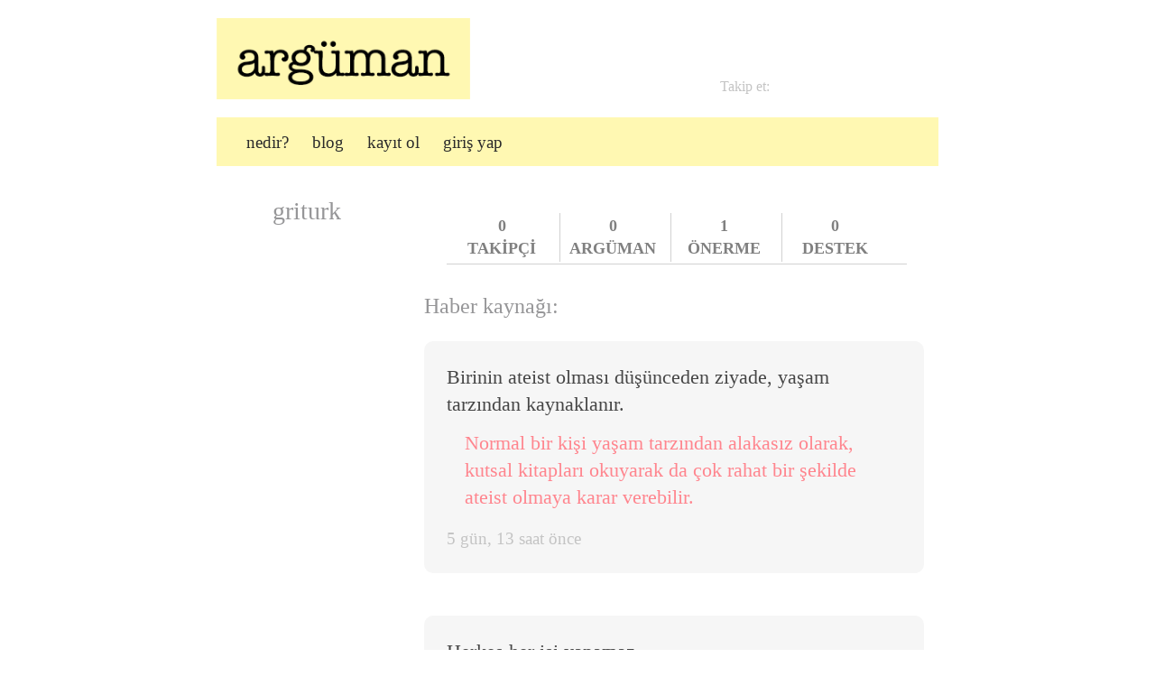

--- FILE ---
content_type: text/html; charset=utf-8
request_url: https://arguman.org/users/griturk
body_size: 3969
content:
<!DOCTYPE html>
<html>
<head>
  <title>Argüman Analizi Platformu</title>
  <meta charset="utf-8">
  <link rel="stylesheet" href="/static/css/h5bp.css">
  <link rel="stylesheet" href="/static/css/normalize.css">
  <link rel="stylesheet" href="/static/css/main.css?v=2.7">
  <link rel="icon" type="image/png" href="/static/img/favicon.png">
  <link rel="image_src" type="image/jpeg" href="/static/img/logo-large.png">
</head>
<body>
  <header class="container">
    <div id="logo">
      <a href="/"><img src="/static/img/logo.png" alt=""></a>
    </div>
    <nav>
      <ul id="site-navigation">
        <li>
          <a href="/about">nedir?</a>
        </li>
        <li>
          <a href="/blog/">blog</a>
        </li>
        <li>
          <a href="/register/">kayıt ol</a>
        </li>
        <li>
          <a href="/login/">giriş yap</a>
        </li>
        <li class="inline-search pull-right">
          
        </li>
        <li class="social-links">Takip et: 
        </li>
      </ul>
    </nav>
  </header>
  <div class="container user-profile">
    <aside>
      <h3>griturk</h3>
<a class="gravatar profile-image" href="/users/griturk"><img class="gravatar" src="" width="120" height="120" alt=""></a>
    </aside>
    <div class="user-detail">
      <div class="stats-bar">
        <span>0<br>
        TAKİPÇİ</span> <span>0<br>
        ARGÜMAN</span> <span>1<br>
        ÖNERME</span> <span>0<br>
        DESTEK</span>
      </div>
      <h3>Haber kaynağı:</h3>
      <div class="newsfeed-container">
        <div class="news-item premise_entry">
          <div class="news-item-content--no-arrow">
            <a href="/birinin-ateist-olmasi-dusunceden-ziyade-yasam-tarzindan-kaynaklanir" class="contention-link">Birinin ateist olması düşünceden ziyade, yaşam tarzından kaynaklanır.</a>
            <p><a href="/birinin-ateist-olmasi-dusunceden-ziyade-yasam-tarzindan-kaynaklanir" class="premise-link but">Normal bir kişi yaşam tarzından alakasız olarak, kutsal kitapları okuyarak da çok rahat bir şekilde ateist olmaya karar verebilir.</a></p>
<time datetime="06 Mayıs 2015 22:46:29">5 gün, 13 saat önce</time>
          </div>
        </div>
        <div class="news-item premise_entry">
          <div class="news-item-content--no-arrow">
            <a href="/herkes-her-isi-yapamaz" class="contention-link">Herkes her işi yapamaz.</a>
            <p><a href="/herkes-her-isi-yapamaz" class="premise-link however">Bir çok kişi isterse her işi yapabilir, ancak sadece belirli kişiler memurluk yapabilir.</a></p>
<time datetime="06 Mayıs 2015 22:41:41">5 gün, 13 saat önce</time>
          </div>
        </div>
        <div class="news-item premise_entry">
          <div class="news-item-content--no-arrow">
            <a href="/turkiye-icin-nukleer-santral-gereklidir" class="contention-link">Türkiye için nükleer santral gereklidir.</a>
            <p><a href="/turkiye-icin-nukleer-santral-gereklidir" class="premise-link but">4G'yi pas geçip 5G'ye zıplamak aklımıza geliyor da, o kadar alternatif enerji kaynağı ortaya çıkmışken nükleer santrali pas geçip onlara geçmek aklımıza gelmiyor. İlla yapılacak o santraller.</a></p>
<time datetime="25 Nisan 2015 22:18:59">2 hafta, 2 gün önce</time>
          </div>
        </div>
        <div class="news-item premise_entry">
          <div class="news-item-content--no-arrow">
            <a href="/bir-iliskide-sevismek-istemeyen-varsa-esi-onu-aldatir" class="contention-link">Bir ilişkide sevişmek istemeyen varsa eşi onu aldatır</a>
            <p><a href="/bir-iliskide-sevismek-istemeyen-varsa-esi-onu-aldatir" class="premise-link but">o gün gelene kadar başkalarıyla sevişirler</a></p>
<time datetime="25 Nisan 2015 06:55:41">2 hafta, 3 gün önce</time>
          </div>
        </div>
        <div class="news-item following_entry">
          <div class="news-item-content--no-arrow">
            <a href="/users/buket" class="contention-link">buket</a> kişisini takip ediyor. <time datetime="24 Nisan 2015 14:07:37">2 hafta, 3 gün önce</time>
          </div>
        </div>
        <div class="news-item premise_entry">
          <div class="news-item-content--no-arrow">
            <a href="/tc-yasalarina-gore-erkeklerin-askere-gitmek-zorunda-olmalari-cinsiyete-dayali-ayrimciliktir" class="contention-link">TC yasalarına göre erkeklerin askere gitmek zorunda olmaları cinsiyete dayalı ayrımcılıktır.</a>
            <p><a href="/tc-yasalarina-gore-erkeklerin-askere-gitmek-zorunda-olmalari-cinsiyete-dayali-ayrimciliktir" class="premise-link but">Anayasada askerliğin erkeklere zorunlu kılınmış olması, erkekler için cinsiyete dayalı ayrımcılık değil, kadınlar için cinsiyete dayalı pozitif ayrımcılıktır.</a></p>
<time datetime="17 Nisan 2015 12:28:17">3 hafta, 4 gün önce</time>
          </div>
        </div>
        <div class="news-item premise_entry">
          <div class="news-item-content--no-arrow">
            <a href="/ozgur-yazilim-bir-gerekliliktir" class="contention-link">Özgür yazılım bir gerekliliktir</a>
            <p><a href="/ozgur-yazilim-bir-gerekliliktir" class="premise-link however">"Olmayabilir de." ifadesi ortaya bir argüman koymaz.</a></p>
<time datetime="17 Nisan 2015 12:17:21">3 hafta, 4 gün önce</time>
          </div>
        </div>
        <div class="news-item premise_entry">
          <div class="news-item-content--no-arrow">
            <a href="/internet-d" class="contention-link">Internet dünyasında imecekaynaklı paylaşımlarda bulunmak, insanı kendi emeğine yabancılaştırır.</a>
            <p><a href="/internet-d" class="premise-link but">kimisi de kendisini bu ortamlarda ifade ettiğinde, geliştirmiş ve dünyaya bir değer katmış olur.</a></p>
<time datetime="10 Nisan 2015 18:13:03">1 ay önce</time>
          </div>
        </div>
        <div class="news-item premise_entry">
          <div class="news-item-content--no-arrow">
            <a href="/suc-isleyen-cocugun-ailesi-de-cezalandirilmalidir" class="contention-link">Suç işleyen çocuğun ailesi de cezalandırılmalıdır.</a>
            <p><a href="/suc-isleyen-cocugun-ailesi-de-cezalandirilmalidir" class="premise-link but">her birey kendinden mesuldur.</a></p>
<time datetime="04 Nisan 2015 10:35:15">1 ay, 1 hafta önce</time>
          </div>
        </div>
        <div class="news-item contention_entry">
          <div class="news-item-content--no-arrow">
            bir argüman oluşturdu: <a href="/suc-isleyen-cocugun-ailesi-de-cezalandirilmalidir" class="contention-link">Suç işleyen çocuğun ailesi de cezalandırılmalıdır.</a> <time datetime="04 Nisan 2015 10:34:28">1 ay, 1 hafta önce</time>
          </div>
        </div>
        <div class="news-item premise_entry">
          <div class="news-item-content--no-arrow">
            <a href="/bisiklet-bir-ulasim-aracidir" class="contention-link">Bisiklet bir ulaşım aracıdır</a>
            <p><a href="/bisiklet-bir-ulasim-aracidir" class="premise-link but">"ulaşım" ve "araç" kelimeleri "baba" için ayrı ayrı incelendiğinde A noktasından B noktasına götürülen bebek baba tarafından "ulaştırılmış", ulaştırılan "bebek" olduğundan ulaştıran şahıs yani "baba" bu işe "aracı" olmuştur. Bu duruma göre "baba bir ulaşım aracıdır" önermesi kesinlikle doğrudur.</a></p>
<time datetime="03 Nisan 2015 22:26:26">1 ay, 1 hafta önce</time>
          </div>
        </div>
        <div class="news-item premise_entry">
          <div class="news-item-content--no-arrow">
            <a href="/devrim-sehitleri-olumludur" class="contention-link">Devrim şehitleri ölümlüdür.</a>
            <p><a href="/devrim-sehitleri-olumludur" class="premise-link but">Resmin tamamını görenler de ölür.</a></p>
<time datetime="01 Nisan 2015 17:43:22">1 ay, 1 hafta önce</time>
          </div>
        </div>
        <div class="news-item premise_entry">
          <div class="news-item-content--no-arrow">
            <a href="/kisi-tum-maskelerinden-kurtulmadan-ozgur-olamaz" class="contention-link">Kişi tüm maskelerinden kurtulmadan özgür olamaz.</a>
            <p><a href="/kisi-tum-maskelerinden-kurtulmadan-ozgur-olamaz" class="premise-link but">maske, altındaki kişiliğin kimliğini gizleyerek onu özgürleştirebilir.</a></p>
<time datetime="01 Nisan 2015 17:18:46">1 ay, 1 hafta önce</time>
          </div>
        </div>
        <div class="news-item contention_entry">
          <div class="news-item-content--no-arrow">
            bir argüman oluşturdu: <a href="/devlet-insanlarin-en-kucuk-gelirinden-bile-harac-kesip-vergi-karsiliginda-hicbir-sey-yapmayan-tamamen-kendi-cikarini-dusunen-ve-halki-kole-gibi-goren-belli-bir-zumrenin-guc-kullanma-tekelidir" class="contention-link">Devlet insanların en küçük gelirinden bile haraç kesip (vergi) karşılığında hiçbir şey yapmayan; tamamen kendi çıkarını düşünen ve halkı köle gibi gören belli bir zümrenin güç kullanma tekelidir.</a> <time datetime="30 Mart 2015 08:01:37">1 ay, 1 hafta önce</time>
          </div>
        </div>
        <div class="news-item premise_entry">
          <div class="news-item-content--no-arrow">
            <a href="/spor-sagliga-zararlidir" class="contention-link">Spor sağlığa zararlıdır.</a>
            <p><a href="/spor-sagliga-zararlidir" class="premise-link because">Çünkü küçük yaşta bilinçsiz antrenörlerin aşırı yüklenme yaptığı çocuklar yaşları ilerledikçe bu yüklenmelerin ortaya çıkardığı rahatsızlıklarla boğuşuyorlar.</a></p>
<time datetime="26 Mart 2015 23:39:43">1 ay, 2 hafta önce</time>
          </div>
        </div>
        <div class="news-item contention_entry">
          <div class="news-item-content--no-arrow">
            bir argüman oluşturdu: <a href="/spor-sagliga-zararlidir" class="contention-link">Spor sağlığa zararlıdır.</a> <time datetime="26 Mart 2015 23:37:54">1 ay, 2 hafta önce</time>
          </div>
        </div>
        <div class="news-item following_entry">
          <div class="news-item-content--no-arrow">
            <a href="/users/fatiherikli" class="contention-link">fatiherikli</a> kişisini takip ediyor. <time datetime="26 Mart 2015 23:30:28">1 ay, 2 hafta önce</time>
          </div>
        </div>
        <div class="news-item premise_entry">
          <div class="news-item-content--no-arrow">
            <a href="/escinsellerin-dokunulmaz-olmasi" class="contention-link">Eşcinsellerin Dokunulmaz Olması</a>
            <p><a href="/escinsellerin-dokunulmaz-olmasi" class="premise-link because">Özellikle son dönemde Amerika'da yapılan eşcinsellik propagandaları yüzünden özellikle 'entelektüel' çevre de eşcinselliği eleştirmeyi bırakın, eşcinselleri bile eleştirilmesine izin vermeyen bir yapı oluştu.</a></p>
<time datetime="12 Mart 2015 08:42:48">2 ay önce</time>
          </div>
        </div>
        <div class="news-item contention_entry">
          <div class="news-item-content--no-arrow">
            bir argüman oluşturdu: <a href="/escinsellerin-dokunulmaz-olmasi" class="contention-link">Eşcinsellerin Dokunulmaz Olması</a> <time datetime="12 Mart 2015 08:41:39">2 ay önce</time>
          </div>
        </div>
        <div class="news-item premise_entry">
          <div class="news-item-content--no-arrow">
            <a href="/turkiyede-juri-sistemine-gecilmelidir" class="contention-link">Türkiyede jüri sistemine geçilmelidir</a>
            <p><a href="/turkiyede-juri-sistemine-gecilmelidir" class="premise-link but">bugün halkın devlet yöneticilerini seçmesinin yan etkilerini hepimiz görürken bir de hukuğun içine etmemeliyiz. Eğer Jüri sistemi gelirse ne 'Kabataş Saldırıları' çıkabilir kimse bilemez.</a></p>
<time datetime="12 Mart 2015 08:38:48">2 ay önce</time>
          </div>
        </div>
        <div class="load-more">
          Daha fazla yükle
        </div>
      </div>
    </div>
  </div>
  <footer>
    <div class="container">
      <p>Arguman.org henüz geliştirilme aşamasındadır. Ancak bu platformu kullanamayacağınız anlamına gelmiyor.</p>
      <p><a href="/tos">Kullanım Koşulları</a> | <a href="https://github.com/fatiherikli/arguman.org/issues">Öneri ve şikayet</a> |</p>
    </div>
  </footer>
  <script type="text/javascript" src="/static/js/lib/jquery-1.10.2.min.js"></script> 
  <script type="text/javascript" src="/static/js/lib/class.js"></script> 
  <script type="text/javascript" src="/static/js/lib/underscore-template.js"></script> 
   
  <script type="text/javascript" src="/static/js/main.js?v=0.2"></script> 
  <script type="text/javascript">


    new hipo.InfinityScroll({
        "pagination_selector": ".load-more",
        "next_link_selector": ".next",
        "content_selector": ".argument-list, .newsfeed-container",
        "max_page": 5,
        "on_page_load": function () {
            $("footer").css({
                "position": "fixed",
                "bottom": 0,
                "width": "100%"
            });
            $("body").css({
                "margin-bottom": "220px"
            });
        }
    });
    $(window).scroll(function () {
        if ($(this).scrollTop() < 100) {
            $("footer").css({
                "position": "static"
            });
            $("body").css({
                "margin-bottom": 0
            });
        }
    });
  </script> 
  <script type="text/javascript">


        $(function () {
            $("nav.actions a").each(function () {
                $(this).click(function () {
                    $.ajax({
                        url: $(this).attr("href"),
                        type: $(this).data("method"),
                        beforeSend: function(xhr, settings) {
                            xhr.setRequestHeader("X-CSRFToken", "VHu555cfvtJQqGWpHliET8apDAitjNaq");
                        }
                    }).complete(function () {
                        window.location.reload()
                    }.bind(this));
                    return false;
                });
            });
        });
  </script>
<script defer src="https://static.cloudflareinsights.com/beacon.min.js/vcd15cbe7772f49c399c6a5babf22c1241717689176015" integrity="sha512-ZpsOmlRQV6y907TI0dKBHq9Md29nnaEIPlkf84rnaERnq6zvWvPUqr2ft8M1aS28oN72PdrCzSjY4U6VaAw1EQ==" data-cf-beacon='{"version":"2024.11.0","token":"4d77338315934ec5817fc584e565370d","r":1,"server_timing":{"name":{"cfCacheStatus":true,"cfEdge":true,"cfExtPri":true,"cfL4":true,"cfOrigin":true,"cfSpeedBrain":true},"location_startswith":null}}' crossorigin="anonymous"></script>
</body>
</html>


--- FILE ---
content_type: text/css; charset=
request_url: https://arguman.org/static/css/main.css?v=2.7
body_size: 5507
content:
@font-face {
    font-family: 'AmericanTypewriter';
    src: url('/static/fonts/AmericanTypewriter.ttf');
}

@font-face {
    font-family: 'AmericanTypewriterBold';
    src: url('/static/fonts/AmericanTypewriterBold.ttf');
}

body {
    font-family: AmericanTypewriter, Georgia, serif;
}

form input[type='submit'],
form select {
    font-family: AmericanTypewriter, Georgia, serif;
}

body {
    /*-webkit-font-smoothing: antialiased;*/
}

.no-user-select {
  -webkit-touch-callout: none;
  -webkit-user-select: none;
  -khtml-user-select: none;
  -moz-user-select: none;
  -ms-user-select: none;
  user-select: none;
}

.container {
    width: 800px;
    margin: 20px auto;
}

.home {
    margin-top: 0;
}

.landing {
    margin: 0 0 30px;
    background-color: #f1f1f1;
    padding: 30px 10px 30px 30px;
    font-size: 28px;
}

.landing a {
    color: #525252;
    border-bottom: 5px solid #7b7b7b;
    padding-bottom: 4px;
    text-decoration: none;
}

.container h3 {
    font-size: 34px;
    font-weight: normal;
    color: #969698;
    overflow: hidden;
    margin: 0;
    padding: 10px 0;
}

.container h3 span {
    color: #969698;
    font-weight: normal;
    padding-right: 8px;
    margin-left: 10px;
    float: left;
    display: block;
}

.argument-list {
    margin: 20px 0;
    padding: 0;
}

.argument-list li {
    list-style: none;
    margin: 0 0 0 10px;
    padding: 0 0 0 10px;
    overflow: hidden;
}

.argument-list li a {
    font-weight: normal;
    text-decoration: none;
    color: #3f3f3f;
    line-height: 43px;
    display: inline-block;
    font-size: 45px;
    padding-bottom: 4px;
    border-bottom: 3px solid #e3e3e5;
}

.argument-list li .main-contention:before {
    content: "";
    position: absolute;
    width: 20px;
    height: 20px;
    font-size: 23px;
    margin-left: -31px;
    background: #e3e3e5;
    line-height: 1em;
    border-radius: 50%;
    margin-top: 40px;
}

.argument-list .user a,
.argument-list .user {
    margin-top: -1px;
    font-size: 25px;
    color: #bababa;
    border-bottom: none;
}

.argument-list .user time {
    font-weight: normal;
    color: #8f8f8f;
}

.argument-list .stats {
    line-height: 23px;
    width: 100px;
    float: left;
    margin-top: 29px;
    font-size: 20px;
}

    .stats .because { color: #69e88b; }
    .stats .but { color: #e89ea6; }
    .stats .however { color: #e8b058; }

.argument-list .stats span {
    display: block;
}

.argument-list .info {
    float: left;
    width: 600px;
    border-left: 2px solid #e3e3e5;
    padding: 20px 20px 30px 20px;
}

header {
    overflow: hidden;
}

.contention-nav {
    float: left;
}

.contention-nav ul {
    padding: 0;
    margin: 12px 0 0;
    float: left;
}

.contention-nav ul li {
    margin: 0;
    padding: 0 15px;
}

.contention-nav #main-navigation li a {
    color: #4e4e4e;
    font-family: Helvetica Neue, Helvetica, Arial, sans-serif;
    text-decoration: none;
    font-size: 18px;
}

.contention-nav ul li a:hover {
    color: #ff815c;
}

header #contention-logo {
    float: left;
}

header #contention-logo a {
    text-decoration: none;
}

form h2 {
    font-size: 30px;
    margin: 0;
    padding: 7px 0 5px;
    color: #6a6a6a;
}

form {
    padding: 8px 10px;
    margin: 0;
    font-size: 27px;
    color: gray;
}

form label {
    width: 100%;
    display: inline-block;
    font-size: 28px;
}

form a {
    color: #ff4b29;
}

form p {
    margin: 0;
    padding: 8px 0 15px;
}

form .submit {
    margin-left: -5px;
    margin-top: 10px;
    background: white;
    border: none;
    color: #ff4b29;
}

form .helptext {
    color: #bcbcbc;
    display: block;
    /*margin-left: 185px;*/
}

form .helptext a {
    color: gray;
}

form label {
    display: block;
}

.helptext ul {
    /*color: gray;*/
    margin: 0 20px;
    padding: 10px;
}

form textarea {
    width: 500px;
    height: 80px;
}

#id_title,#id_owner{
    width: 100%
}


.premise .actions form {
    margin: 0 0 0 15px;
    padding: 0 0;
    float: left;
}

.premise .actions input {
    border: none;
    background-color: transparent;
    /*font-family: sans-serif;*/
    font-size: 17px;
    font-weight: normal;
    color: #fff;
}

.story .because {
    background: #bcf4b3;
}

.story .but {
    background: #f4c0aa;
}

.story .however {
   background: #fff1a4;
}

.contention {
    /*background: #d3d3d3;*/
    font-size: 50px;
    width: 100%;
}

.contention-actions {
    background: white;
    visibility: visible;
    text-align: center;
    padding-bottom: 5px;
}

.contention-actions form {
    margin: 0;
    padding: 0;
}

.story li a.button {
    border-radius: 5px;
    background: #f4f4f4;
}

.story li.new-premise {
    /*width: 1000px;*/
    /*text-align: center;*/
}

li.base-premises {
    padding: 50px 40px;
}

.sticky-header {
    position: fixed;
    width: 100%;
    margin: 0;
    background: #f4f4f4;
    z-index: 9999;
    top: 0;
    /*border-bottom: 1px solid #c5c5c5;*/
}

.sticky-header #contention-logo img {
    height: 80px;
    /*border-right: 1px solid #c5c5c5;*/
}

.sticky-header {
    /*font-family: Helvetica Neue, Helvetica, Arial, sans-serif;*/
}
.sticky-header nav {
    margin-top: -3px;
}

.sticky-header nav li {
    margin-top: 5px;
    font-size: 20px;
    display: block;
    color: #a0a0a0;
}

.sticky-header nav li a {
    color: #464646;
}


/* Interactive App */

#app {
    margin-bottom: 40px;
    position: absolute;
}

#app canvas {
    position: absolute;
    background: transparent;
    margin-bottom: 150px;
}

#app.tree-view .main-contention {
    /*position: absolute;*/
    /*margin-left: 400px;*/
    margin-top: 60px;
    width: 800px;
    font-size: 60px;
    text-align: center;
    margin-bottom: -70px;
    /*width: 100%;*/
}

#app .premise.focused {
    /*border: 3px solid #f4f4f4;*/
    /*border-radius: 8px;*/
    /*transform: scale(1.2);*/
    border-radius: 5px;
    z-index: 99999;
    box-shadow: 0 0 4px #5b5b5b;

}

/* todo: make an ab test for that */
#app .premise, #app .premise input, #keyboard-manager-info {
    font-family: Helvetica, Arial, sans-serif;
    font-weight: normal;
    -webkit-font-smoothing: antialiased;
    -moz-osx-font-smoothing: grayscale;
    /*text-shadow: 0 0 1px rgba(45, 45, 45, 0.10);*/
}

#app .premise .premise-content {
    margin: auto;
    padding: 10px 15px;
    font-size: 17px;
    border-radius: 5px;
    z-index: 1;
    color: #353535;
}

    .premise-content p {
        margin: 0;
        padding: 0;
        cursor: pointer;
    }

    .premise-content ul {
        text-align: left;
    }

    .premise-content.but {
        background: #ffd8d5;
        /*border: 3px solid gray;*/
    }

    .premise-content.because {
        background: #c8ffb3;
        /*border: 3px solid gray;*/
    }

    .premise-content.however {
        background: #fff1a4;
        /*border: 3px solid gray;*/
    }

    .premise .premise-type {
        margin-top: -34px;
        float: left;
        text-align: right;
        width: 115px;
        font-size: 24px;
    }

    .premise-type.but {
        color: #d07d7d;
    }

    .premise-type.because {
        color: #85ad63;
    }

    .premise-type.however {
        color: #ffbe86;
    }

    .premise-sources {
        margin: -3px 0 0;
        background: #e9e9e9;
        z-index: 1;
        /*position: absolute;*/
        border-radius: 0 0 5px 5px;
        border-top: 1px solid #bcbcbc;
    }

    .premise-sources strong {
        text-align: left;
        display: block;
        padding: 4px 10px;
        color: gray;
        /*font-size: 20px;*/
    }

    .premise-sources p {
        margin: 0;
        padding: 0 10px 10px;
        text-overflow: ellipsis;
        text-align: left;
        color: #a9a9a9;
    }

    .premise-sources a {
        color: #b5b5b5;
        display: block;
        overflow: hidden;
        white-space: nowrap;
        text-overflow: ellipsis;
    }

    .tree-view .premise-sources a { width: 240px; }
    .list-view .premise-sources a { width: 440px; }


.tree-view .main-premise-content {
    padding-top: 60px;
    padding-bottom: 20px;
    max-width: 800px;
    line-height: 1em;
    margin: auto;
    word-wrap: break-word;
}

#app .main-premise-content p {
    margin: 0;
    padding: 0;
}

.user-profile {
    overflow: hidden;
}


.user-profile aside {
    width: 200px;
    float: left;
    text-align: center;
}

.user-profile aside img {
    border-radius: 50%;
}

.user-profile nav {
    margin-top: 15px;
}

.user-profile nav a {
    text-decoration: none;
    display: inline-block;
    padding: 4px 10px;
    background-color: #f4ebb0;
    border-radius: 5px;
    color: #181818;
    font-size: 20px;
}

.user-profile nav a:hover {
    background-color: #464242;
    color: white;
}

.user-profile .user-detail {
    width: 560px;
    float: left;
    margin-left: 30px;
}

.user-detail .user-stats {
    padding: 20px 30px;
}

.container h2 {
    font-size: 30px;
    padding: 10px 0;
    margin: 0;
}

.user-profile h3 {
    font-size: 28px;
}

.user-profile .user-contentions ul {
    margin: 0 0 20px 20px;
    padding: 0;
}

.user-profile .user-contentions li {
    list-style: none;
    border-bottom: 1px solid #c1c1c1;
}

.user-profile .user-contentions li a {
    color: #525252;
    font-size: 30px;
    text-decoration: none;
}

.following  {
    margin: 0 0 0 20px;
    padding: 0 0 20px 0;
    overflow: hidden;
}

.following li {
    list-style: none;
    float: left;
    margin-right: 2px;
    margin-bottom: 2px;
}


.main-contention-actions .new-main-premise {
    font-size: 20px;
    text-decoration: underline;
    color: #505050;
    z-index: 9;
    position: absolute;
    margin-left: 28px;
    margin-top: -10px;
}

.premise-actions {
    margin: -3px 0 0;
    background: #d6d6d6;
    z-index: 1;
    border-radius: 0 0 5px 5px;
    border-top: 1px solid #bcbcbc;
    font-size: 17px;
    padding-top: 2px;
    padding-bottom: 5px;
}

.premise-actions a {
    color: #474747;
    margin-left: 3px;
    text-decoration: none;
    display: inline-block;
    height: 18px;
    margin-right: 5px;
}

.premise-actions form {
    display: inline-block;
    padding: 0;
    margin: 0;
}

.premise-actions .support {
    border-left: 1px solid #c7c7c7;
    padding-left: 5px;
    margin-left: 2px;
}

.premise-actions input {
    background: transparent;
    border: none;
    font-size: 17px;
    color: #474747;
    height: 24px;
}

.contention-admin-menu {
    float: left;
}

.contention-admin-menu form {
    margin: -6px 0 0;
    padding: 0;
    display: inline-block;
}

.contention-admin-menu input {
    margin: 0;
    padding: 0;
    background: transparent;
    border: none;
    text-decoration: underline;
    font-size: 20px;
    color: #474747;
}

#id_premise_type {
    margin: -10px 0 15px 20px;
    padding: 0;
}

p [for='id_premise_type_0'] {

}

ul [for='id_premise_type_0'] { color: #ff7895; }
ul [for='id_premise_type_1'] { color: #72ffa0; }
ul [for='id_premise_type_2'] { color: #ffcc64; }

#id_premise_type li label input {
    margin-right: 10px;
}

#id_premise_type li {
    list-style: none;
}

footer {
    font-size: 22px;
    margin: 50px auto auto;
    background: #ebebeb;
    color: #3d3d3d;
}

footer .container {
    margin: auto;
    padding: 20px;
}

footer p {
    margin: 0;
    padding: 5px 20px;
}

footer a {
    color: #ff167b;
}

.about {
    font-size: 20px;
    color: gray;
}

.about h2 {
    color: #2b2b2b;
}

.form-info {
    background: #f5f5f5;
    font-size: 23px;
    padding: 20px;
}

#id_parent, #id_fallacy_type {
    width: 600px;
    -webkit-appearance: menulist-button;
    font-family: AmericanTypewriter, Georgia, serif;
}

#id_fallacy_type {
    margin-top: 10px;
    margin-bottom: 10px;
}

.tabs {
    font-size: 22px;
    overflow: hidden;
    margin: 7px;
    padding: 0;
}

.tabs li {
    margin: 0 10px 4px 14px;
    text-align: center;
    padding: 0;
    float: left;
    list-style: none;
}

.tabs li.active {
    border-bottom: 4px solid gray;
}

.tabs li a {
    color: gray;
    text-decoration: none;
}

form .contention-link {
    color: #a5a5a5;
    font-weight: normal;
}

form .parent-premise {
    color: #a5a5a5;
    padding: 5px;
}

form .fallacy-premise {
    color: #bcbcbc;
    padding: 0;
}

form .parent-premise strong {
    font-weight: normal;
    color: gray;
    display: block;
}

#id_text {
    height: 200px;
}

.tree-view .report {
    position: absolute;
    margin: 7px 0 0 130px;
    z-index: 999;
}

.list-view .report {
    margin-left: 480px;
    margin-top: 10px;
}

.report a {
    color: #aeaeae;
    font-size: 17px;
    width: 120px;
    line-height: 17px;
    display: inline-block;
    white-space: normal;
}

.reported_as_fallacy {
    border-top: 1px solid #bcbcbc;
    background: #ffd8d5;
    padding: 10px 20px;
    border-radius: 0 0 5px 5px;
    text-align: left;
    color: #e09396;
}

.reported_as_fallacy .fallacy {
    font-size: 17px;
    color: #676568;
}

.supporters {
    border-top: 1px solid #bcbcbc;
    background: #d7ffcf;
    padding: 10px 20px;
    border-radius: 0 0 5px 5px;
    text-align: left;
    color: #73b752;
}

.supporters .supporter-list a {
    display: inline;
    color: #5e5d5b;
    text-decoration: none;
}


.search-form {
    padding: 30px;
    color: #4f4f4f;
}

.search-form input {
    width: 200px;
    font-size: 29px;
}

.profile-update-button {
    font-size: 20px;
    color: #232323;
    text-decoration: none;
}



/* Tree View */

.tree-view .tree ul.premise-list, .tree li.premise-item {
    margin: 0;
    padding: 0;
}

.tree-view .tree ul.premise-list {
    margin: 0;
	padding-top: 60px; position: relative;
	transition: all 0.5s;
	-webkit-transition: all 0.5s;
	-moz-transition: all 0.5s;
}

.tree-view .tree li.premise-item {
	float: left;
    text-align: center;
	list-style-type: none;
	position: relative;
	padding: 64px 5px 0 5px;
	transition: all 0.5s;
	-webkit-transition: all 0.5s;
	-moz-transition: all 0.5s;
}


.tree-view .tree li.premise-item::before,
.tree-view .tree li.premise-item::after{
	content: '';
    z-index: -999;
	position: absolute; top: 0; right: 50%;
	border-top: 4px solid #e1e1e1;
	width: 50%; height: 60px;
}
.tree-view .tree li.premise-item::after{
	right: auto; left: 50%;
	border-left: 4px solid #e1e1e1;
    z-index: -999;
}

.tree-view .tree li.premise-item:only-child::after,
.tree-view .tree li.premise-item:only-child::before {
	display: none;
}

.tree-view .tree li.premise-item:only-child{ padding-top: 0;}

.tree-view .tree li.premise-item:first-child::before,
.tree-view .tree li.premise-item:last-child::after{
	border: 0 none;
}
.tree-view .tree li.premise-item:last-child::before{
    z-index: -999;
	border-right: 4px solid #e1e1e1;
}
.tree-view .tree li.premise-item:first-child::after{
    z-index: -999;
}

.tree-view .tree ul ul::before{
	content: '';
	position: absolute; top: 0; left: 50%;
	border-left: 4px solid #e1e1e1;
    z-index: -999;
	width: 0; height: 60px;
}


.tree-view .tree li .premise {
	text-decoration: none;
    width: 250px;
	display: inline-block;
}

.tree-view .root {
    display: inline-block;
    width: 30px;
    z-index: 2;
    position: absolute;
    height: 30px;
    margin-left: -13px;
    text-align: center;
    background: gray;
    border-radius: 50%;
}

.collapse-button {
    display: inline-block;
    position: absolute;
    border-radius: 50%;
    color: white;
    width: 20px;
    height: 20px;
    margin-top: -70px;
    z-index: 9;
    text-decoration: none;
}

#app.empty .root {
    display: none;
}

#app.empty {
    position: static;
    margin-top: 90px;
}

#app.empty .main-contention {
    margin: auto;
}

#app.empty .new-main-premise {
    margin-left: -54px;
}

.collapsed {
    /*display: none;*/
}

.uncollapse-button {
    width: 100%;
    display: block;
    margin-top: 50px;
}


#app.list-view {
    position: static;
}

.list-view li {
    list-style: none;
    padding-left: 20px;
}

.list-view .child-premise {
    border-left: 3px solid #eaeaea;
}

/*.list-view ul:first-child {*/
    /*border: none;*/
/*}*/

.list-view .premise {
    width: 600px;
    margin-bottom: 100px;
    margin-left: 30px;
}

.list-view .main-contention {
    width: 100%;
    margin-bottom: 0;
}

.list-view .main-contention {
    font-size: 60px;
    padding-bottom: 70px;
    margin-top: 130px;
}

.list-view .main-premise-content {
    margin: 0 50px -30px;
    padding-bottom: 20px;
    width: 900px;
    line-height: 1em;
}


.list-view .premise-actions {
    padding-left: 10px;
}

.contention-main-actions {
    float: right;
    padding-right: 20px;
}

.contention-main-actions ul {
    margin: 0;
    padding: 7px 0 0 0;
}

#view-switcher li {
    text-align: center;
}

.original-discourse {
    max-width: 350px;
    height: 1.3em;
}

/* Notificatons */

.notifications {
    font-size: 22px;
}

.notifications .empty {
    font-size: 20px;
    padding: 0 20px;
    color: #9b9b9b;
    margin-bottom: 20px;
}

.notifications a {
    color: gray;
}

.notifications ul {
    margin: 0;
    padding: 5px;
}

.notifications li {
    list-style: none;
    padding: 0;
    padding-left: 15px;
    margin: 0;
    color: #9e9e9e;
    border-left: 5px solid #e7e7e7;
    margin-bottom: 20px;
}

.notifications .see-more {
    border: none;
    margin: 0;
}

.notifications li time {
    display: block;
    font-size: 17px;
    margin-left: 5px;
    color: #c0c0c0;
}

.notifications .user {
    background: #fde3ff;
    text-decoration: none;
    color: #222222;
    padding: 1px 10px;
}

.notifications .contention-link {
    background: #e6ffff;
    text-decoration: none;
    color: #222222;
    padding: 1px 10px;
}

.notifications .followed-profile {
    background: #ffe6eb;
    text-decoration: none;
    color: #222222;
    padding: 1px 10px;
}

.notifications .premise-type {
    padding: 1px 10px;
    color: #222222;
}

.notifications .premise-type.but { background: #ffcdd7; }
.notifications .premise-type.however { background: #fffbd4; }
.notifications .premise-type.because { background: #d6ffd4; }

.notifications strong {
    background: #ffebe6;
    text-decoration: none;
    color: #222222;
    font-weight: normal;
    padding: 1px 10px;
    white-space: nowrap;
}


/* Loading */

.loading {
    visibility: hidden;
}


/* Content Pages */

.content {
    margin-top: 30px;
    line-height: 1.6em;
}

.content h2 {
    margin: 0;
    padding: 0;
}

.content a {
    color: gray;
    text-decoration: none;
    border-bottom: 4px solid #81ffdd;
    padding-bottom: 1px;
}

.content li {
    padding-bottom: 8px;
}

/* Newsfeed */

.newsfeed-container .news-item {
    overflow: hidden;
    font-size: 22px;
    margin-top: 40px;
    color: gray;
}

.news-item .sender {
    width: 160px;
    float: left;
    text-align: center;
    margin-top: 5px;
}

    .news-item .sender img {
        background: #fafafa;
        padding: 8px;
        border-radius: 50%;
    }

    .news-item .sender a {
        color: #666666;
        display: block;
        text-decoration: none;
    }

.news-item .news-item-content:before {
    width: 68px;
    margin-left: -92px;
    margin-top: 19px;
    height: 2px;
    background: #e9e9e9;
    content: "";
    display: inline-block;
    position: absolute;
}

.news-item .news-item-content {
    margin-top: 7px;
    float: left;
    width: 500px;
    margin-left: 35px;
    padding: 25px 25px;
    background: #f6f6f6;
    border-radius: 10px;
}

.news-item .news-item-content--no-arrow {
    margin-top: 7px;
    float: left;
    width: 90%;
    margin-left: 0;
    padding: 25px 25px;
    background: #f6f6f6;
    border-radius: 10px;
}

.news-item time {
    display: block;
    font-size: 19px;
    color: #c4c4c4;
    margin-top: 5px;
}

.news-item.contention_entry .contention-link {
    color: #464646;
    display: block;
    font-size: 40px;
    text-decoration: none;
    line-height: 1em;
}

.news-item.premise_entry {
    color: #c4c4c4;
}

.news-item.premise_entry .contention-link {
    color: #464646;
    font-size: 22px;
    text-decoration: none;
    line-height: 1em;
}

.news-item.fallacy_entry .contention-link {
    font-size: 22px;
    text-decoration: none;
    line-height: 1.2em;
    display: block;
    padding: 10px;
}

.news-item.fallacy_entry strong {
    color: #ff858e;
    font-weight: normal;
}

.news-item.following_entry  a {
    color: #464646;
    font-size: 22px;
    text-decoration: none;
    line-height: 1em;
}

.news-item.premise_entry p {
    padding: 13px 20px;
    margin: 0;
}

.news-item.premise_entry p a {
    color: #464646;
    text-decoration: none;
}

.news-item.premise_entry p a.because { color: #7bc370; }
.news-item.premise_entry p a.but { color: #ff858e; }
.news-item.premise_entry p a.however { color: #ffb46e; }

.news-item.fallacy_entry a {
    color: #464646;
    text-decoration: none;
}


.empty-newsfeed {
    padding: 30px;
    color: #464646;
}

.rules {
    color: #bbbbbb;
    margin: 10px;
}

h3.newsfeed-title {
    padding: 10px 30px 0;
    color: #a0a0a0;
}

.switch-newsfeed {
    color: #949494;
    font-size: 20px;
    float: left;
    margin-left: 30px;
    display: inline-block;
    text-decoration: none;
    border-bottom: 3px solid #f2f2f2;
    height: 22px;
}

.newsfeed-actions {
    padding-top: 12px;
    padding-bottom: 15px;
}

li.load-more {
    margin-left: 170px;
    margin-top: 30px;
}

div.load-more {
    margin-left: 200px;
    margin-top: 30px;
}

.load-more .next {
    color: #a0a0a0;
}

/* Blog */

.post {
    font-size: 24px;
    line-height: 1.5em;
}

.post time {
    color: #bfbfbf;
}

.post h3 {
    font-size: 30px;
    height: auto;
    display: block;
    border-bottom: 3px solid #fff6af;
    padding: 5px 0 4px;
    /*width: 640px;*/
}

.post h3 a {
    border-bottom: none;
    line-height: 1.2em;
}

.post p {
    color: #4b4b4b;
}

.post table {
    background: #ffffff;
    width: 80%
}

.post table td,
.post table th {
    text-align: center;
    padding: 10px 3px;
    border: 3px solid #f4f4f4;
    color: #616161;
}

.post table th {
    font-weight: normal;
}

/* Announcements */

.announcements {
    background: #ffffd8;
    margin: 0 0 20px;
    padding: 13px 12px;
    font-size: 21px;
    color: #f8b146;
}

.announcements li {
    margin: 0;
    padding: 3px 10px;
    list-style: none;
}

.announcements li a {
    color: #4f4f4f;
    text-decoration: none;
}

.announcements strong {
    font-weight: normal;
}

/* Keyboard Manager */
#keyboard-manager-info {
    position: absolute;
    left: 40px;
    top: 150px;
    width: 300px;
    z-index: 999;
    color: gray;
}


#keyboard-manager-info .keys {
    display: block;
    float: left;
    width: 40px;
}

#keyboard-manager-info  p {
    float: left;
    width: 120px;
    padding: 0;
    margin: -10px 0 0 10px;
}

#keyboard-manager-info .keys .up-down {
    width: 10px;
    display: inline-block;
    margin-top: -12px;
    margin-left: 15px;
}

#keyboard-manager-info .keys .left,
#keyboard-manager-info .keys .right {
    display: inline-block;
    position: absolute;
}

#keyboard-manager-info .keys .right {
    margin-left: -3px;
}

#login-form .reset-password-link {
    color: #c1c1c1;
    text-decoration: none;
    font-size: 17px;
}

/* Stats */
.stats-content {
    padding: 4px 20px;
    overflow: hidden;
}

.stats-sidebar {
    width: 230px;
    background: #f1f1f1;
    float: left;
}

.stats-sidebar ul {
    margin: 0;
    padding: 10px 0 10px 20px;
}

.stats-sidebar li {
    list-style: none;
    padding: 3px 20px 3px 14px;
    border-left: 10px solid #d6d6d6;
    margin-top: 14px;
    margin-bottom: 14px;
}

.stats-sidebar li.active {
    border-color: #ffd461;
}

.stats-sidebar li a {
    text-decoration: none;
    color: #3d3d3d;
    font-size: 25px;
    line-height: 1em;
}

.stats-list {
    width: 510px;
    float: left;
    margin-left: 20px;
}

.stat-item {
    margin-bottom: 20px;
}

.user-stats h2 {
    margin: 0;
    padding: 0;
    margin-left: 110px;

}

.user-stats h2 a {
    color: gray;
    text-decoration: none;
}

.stats-bar {
    overflow: hidden;
}

.stats-bar span {
    width: 90px;
    float: left;
    display: block;
    font-size: 15px;
    text-align: center;
    margin: 2px 3px;
    padding: 2px 3px;
    color: #808080;
}

.stats-bar span {
    border-left: 1px solid #d1d1d1;
}

.stats-bar span:first-child {
    border: none;
}

.user-stats img {
    float: left;
    border-radius: 50%;
    margin-top: 7px;
}


.user-detail .stats-bar {
    margin: 30px 25px;
    border-bottom: 1px solid #d1d1d1;
}

.user-detail h3 {
    margin: 0 0 -25px;
    padding: 0;
    font-size: 1.5em;
}

.user-detail .stats-bar span {
    font-weight: bold;
    font-size: 18px;
    width: 110px;
    color: #808080;
}

.time-filter {
    margin: 0 0 20px;
    padding: 0;
    overflow: hidden;
}

.time-filter li {
    float: left;
    list-style-type: none;
    padding: 0 10px;
}

.time-filter li a {
    text-decoration: none;
    color: gray;
    border-bottom: 4px solid #e1e1e1;
    display: inline-block;
    padding: 0 3px;
    font-size: 22px;
}

.time-filter li.active a {
    border-color: #252626;
}

.contention-stats h2 {
    margin: 0;
    padding: 3px;
    line-height: 1.2em;
}

.contention-stats h2 a {
    text-decoration: none;
    color: #5e5e5e;
}

.contention-stats .contributors {
    overflow: hidden;
    margin: 0;
    padding: 0;
}

.contention-stats .contributors li {
    list-style-type: none;
    float: left;
    margin: 3px;
}

.contention-stats .contributors li img {
    border-radius: 50%;
}

.premise-stats {
    padding-bottom: 20px;
    border-bottom: 2px solid #f4f4f4;
}

.premise-stats h2 {
    margin: 0;
    padding: 0;
    margin-left: 4px;
    line-height: 1.1em;
}

.premise-stats h2 a {
    color: #414141;
    text-decoration: none;
}

.premise-stats .premise-type {
    padding: 5px;
    display: inline-block;
    margin-left: 10px;
    margin-top: 3px;
    font-size: 20px;
}

.premise-stats .premise-content {
    padding: 15px;
    border-radius: 10px;
    line-height: 1.5em;
}

.premise-stats .premise-content.because { background: #e0ffdc; }
.premise-stats .premise-content.but { background: #ffeae8; }
.premise-stats .premise-content.however { background: #fff8e1; }

.premise-stats .supporter-count {
    margin-left: 20px;
    margin-top: 10px;
    color: #b7b7b5;
}

.premise-stats .reported_as_fallacy {
    border: none;
    border-radius: 5px;
    background: white;
}

#minimap {
  background: rgba(200, 200, 200, .3);
  position: fixed;
  right: 10px;
  top: 90px;
  z-index: 9999999;
}

#minimap .map {
  background: center center no-repeat;
  background-size: 100% auto;
  bottom: 20px;
  left: 20px;
  position: absolute !important;
  right: 20px;
  top: 20px;
}

#minimap .navigator {
  background: rgba(0, 0, 0, .2);
  left: 0;
  position: absolute;
  top: 0;
}

/* Main Navigation */

#logo img {
    height: 90px;
}

#site-navigation {
    background: rgb(255, 248, 178);
    overflow: hidden;
    margin: 20px 0 0;
    padding: 0 20px;
}

#site-navigation li {
    float: left;
    padding: 15px 3px 13px;
    margin: 0 10px;
}

#site-navigation li a {
    color: #2B2B2B;
    font-size: 1.2em;
    text-decoration: none;
}

#site-navigation li.pull-right {
    float: right;
}

#site-navigation li.inline-search {
    padding: 8px;
    margin-right: -10px;
}

#site-navigation .social-links {
    position: absolute;
    margin-left: 535px;
    margin-top: -60px;
    color: #C4C4C4;
}

#site-navigation .social-links a {
    color: #595959;
}

.inline-search form {
    display: inline-block;
    padding: 0;
    margin: 0;
}

.inline-search #keyword {
    font-size: 16px;
    margin: 0;
    padding: 0;
    width: 160px;
    outline: none;
    /*border: none;*/
    padding: 4px 5px 2px;
}

#social-providers {
    margin: 0;
    padding: 0;
}

#social-providers li {
    list-style: none;
}

#social-providers li a {
    text-decoration: none;
}

/* Authentication */

#auth-form {
    width: 700px;
    margin: 20px auto;
}

#auth-form * {
    font-size: 20px;
    font-family: Helvetica, sans-serif;
}

#auth-form p label {
    float: left;
    width: 170px;
    text-align: right;
    padding-right: 10px;
    padding-top: 2px;
    color: #8F8F8F;
    font-size: 18px;
}

#auth-form p input {
    float: left;
}

#auth-form input[type='submit'] {
    padding: 5px 10px;
    font-size: 18px;
    margin-left: 180px;
}

#auth-form p {
    overflow: hidden
}

#auth-form .form-actions {
    margin: 10px 0 20px 180px;
    padding: 0;

}

#auth-form .form-actions li {
    list-style: none;    
    margin-bottom: 5px;
    font-size: 16px;
}

#auth-form .form-actions li a {
    text-decoration: none;
    height: 1em;
    display: inline-block;
    border-bottom: 3px solid #F7F7F7;
    font-size: 16px;
}

#auth-form .form-actions li a:hover {
    color: black;
}

#auth-form .form-actions li a.login_with_social_accounts {
    border-color: #BAE8FF;
}

#auth-form .helptext {
    clear: both;
    margin-left: 180px;
    padding-top: 5px;
    font-size: 16px;
}

#auth-form h3 {
    margin-left: 178px;
}

#auth-form h3 a {
    text-decoration: none;
}

/* Media Queries */
@media (max-width: 800px){
  header nav ul li {
    float: left;
    margin-top: 23px;
    }
}

@media (max-width: 1140px){
  .contention-main-actions {
      position: fixed;
      bottom: 0;
      width: 100%;
      background: #e8e8e8;
  }

  .share {
      float: right;
  }
}


--- FILE ---
content_type: application/x-javascript; charset=
request_url: https://arguman.org/static/js/lib/underscore-template.js
body_size: 866
content:
/*!
    Underscore.js templates as a standalone implementation. 
    JavaScript micro-templating, similar to John Resig's implementation. 
    Underscore templates documentation: http://documentcloud.github.com/underscore/#template
    Modified by marlun78

    note:
    I changed the `text` variable as `selector` for get template
    source from an element. -fatih

*/
(function ($) {
 
    'use strict';
 
    // By default, Underscore uses ERB-style template delimiters, change the
    // following template settings to use alternative delimiters.
    var settings = {
        evaluate: /<%([\s\S]+?)%>/g,
        interpolate: /<%=([\s\S]+?)%>/g,
        escape: /<%-([\s\S]+?)%>/g
    };
 
    // When customizing `templateSettings`, if you don't want to define an
    // interpolation, evaluation or escaping regex, we need one that is
    // guaranteed not to match.
    var noMatch = /.^/;
 
    // Certain characters need to be escaped so that they can be put into a
    // string literal.
    var escapes = {
        '\\': '\\',
        "'": "'",
        'r': '\r',
        'n': '\n',
        't': '\t',
        'u2028': '\u2028',
        'u2029': '\u2029'
    };
 
    for (var p in escapes) {
        escapes[escapes[p]] = p;
    }
 
    var escaper = /\\|'|\r|\n|\t|\u2028|\u2029/g;
    var unescaper = /\\(\\|'|r|n|t|u2028|u2029)/g;
 
    var tmpl = function (selector, data, objectName) {
        settings.variable = objectName;

        var text = $(selector).html() || "";
 
        // Compile the template source, taking care to escape characters that
        // cannot be included in a string literal and then unescape them in code
        // blocks.
        var source = "__p+='" + text
            .replace(escaper, function (match) {
                return '\\' + escapes[match];
            })
            .replace(settings.escape || noMatch, function (match, code) {
                return "'+\n_.escape(" + unescape(code) + ")+\n'";
            })
            .replace(settings.interpolate || noMatch, function (match, code) {
                return "'+\n(" + unescape(code) + ")+\n'";
            })
            .replace(settings.evaluate || noMatch, function (match, code) {
                return "';\n" + unescape(code) + "\n;__p+='";
            }) + "';\n";
 
        // If a variable is not specified, place data values in local scope.
        if (!settings.variable) {
            source = 'with(obj||{}){\n' + source + '}\n';
        }
 
        source = "var __p='';var print=function(){__p+=Array.prototype.join.call(arguments, '')};\n" + source + "return __p;\n";
 
        var render = new Function(settings.variable || 'obj', source);
 
        if (data) {
            return render(data);
        }
 
        var template = function (data) {
            return render.call(this, data);
        };
 
        // Provide the compiled function source as a convenience for build time
        // precompilation.
        template.source = 'function(' + (settings.variable || 'obj') + '){\n' + source + '}';
 
        return template;
    };
 
    window.template = tmpl;
 
}(window.jQuery));

--- FILE ---
content_type: application/x-javascript; charset=
request_url: https://arguman.org/static/js/main.js?v=0.2
body_size: 2082
content:
(function (arguman) {

    arguman.utils = {
        adder: function (a, b) {
            return a + b
        }
    };

    arguman.KeyboardManager = Class.extend({
        currentElement: null,
        init: function (options) {
            $.extend(this, options);
            this.$el = $(this.el);
            this.bindEvents();
            this.setInitial();
        },
        up: function () {
            this.select(
                this.currentElement.parent().parent(),
                true
            )
        },
        down: function () {
            this.select(
                this.currentElement.find("ul").find(".child-premise").first(),
                true
            )
        },
        left: function () {
            this.select(
                this.currentElement.prev(),
                true
            );
        },
        right: function () {
            this.select(
                this.currentElement.next(),
                true
            );
        },
        select: function (leaf, scroll) {
            if (leaf.is(".child-premise")) {
                this.$el.find(".premise").removeClass("focused");
                this.currentElement = leaf;
                leaf.find(".premise").first().addClass("focused");
                if (scroll) {
                    this.scrollTo(leaf);
                }
            }
        },
        needsScroll: function () {
            var maxHeight = Math.max.apply(this,
                this.$el.find(".premise")
                    .toArray()
                    .map(function (el) {
                    return $(el).offset().top + $(el).height();
            }));

            return (this.$el.width() > window.innerWidth ||
                    maxHeight > window.innerHeight)
        },
        scrollTo: function (el) {
            if (this.needsScroll()) {
                var center = el.offset().left +  (el.width()/2);
                $('html, body').animate({
                    scrollTop: el.is('.main-premise') ? 0 : el.offset().top - 200,
                    scrollLeft: center - (window.innerWidth / 2)
                }, 150);
            }
        },
        setInitial: function () {
            if (this.needsScroll()) {
                this.select(this.$el.find(".child-premise").first(), false);
            }
        },
        bindEvents: function () {
            $(document).keydown(function(e) {
                switch(e.which) {
                    case 37:
                    this.left();
                    break;

                    case 38:
                    this.up();
                    break;

                    case 39:
                    this.right();
                    break;

                    case 40:
                    this.down();
                    break;

                    default: return; // exit this handler for other keys
                }
                e.preventDefault(); // prevent the default action (scroll / move caret)
            }.bind(this));

            if (this.needsScroll()) {
                this.$el.find(".premise-content").on('click', function (event) {
                    this.select($(event.target).parents(".child-premise").eq(0))
                }.bind(this));
                $(this.info).show();
                $(window).on("scroll", function () {
                    $(this.info).fadeOut(100);
                }.bind(this));
            } else {
                $(this.info).hide();
            }

        }
    });

    arguman.CollapsibleTree = Class.extend({

        premiseWidth: 260,

        init: function (options) {
            $.extend(this, options);
            this.$el = $(this.el);
        },

        setTreeWidth: function () {
            /*
            * Set full width to container, and reduce the width with
            * positions of last premise.
            * */

            if (this.$el.hasClass("empty")) {
                return;
            }

            var root = this.$el.find(".root"),
                mainContention = $(this.mainContention);
            var treeWidth = parseInt(this.$el.data("width")) * (this.premiseWidth * 2);
            this.width = treeWidth;
            this.$el.width(treeWidth);

            var mainPremises = root.next().children();

            if (mainPremises.length) {
                var premises = root.parent().find("li");

                var maxPosition = Math.max.apply(this,
                    premises.toArray().map(function (premise) {
                        return $(premise).offset().left
                    }));

                this.width = (maxPosition + this.premiseWidth + 50);
                this.$el.width(this.width);
                mainContention.css({
                    "margin-left": (root.position().left) - (mainContention.width() / 2)
                });
            }

            if (this.width < window.innerWidth) {
                this.$el.css({
                    "margin-left": (window.innerWidth / 2) - (this.width / 2)
                });
                mainContention.css({
                    "margin-left": (window.innerWidth / 2) - (mainContention.width() / 2)
                });
            }

        },

        render: function () {
            this.setTreeWidth();
            this.$el.css("visibility", "visible");
        }
    });

    arguman.Zoom = Class.extend({
        canvas: '#app',
        currentSize: function () {
            return parseFloat($(this.canvas).css('zoom')) || 1
        },
        zoomOut: function () {
            var current = this.currentSize();
            $(this.canvas).css('zoom', current - 0.1);
            $('#zoomIn').show();
            $(this.canvas).css('padding-top', function (index, curValue) {
                return parseInt(curValue, 10) + 40 + 'px';
            });
        },
        zoomIn: function () {
            var current = this.currentSize();
            $('#app').css('zoom', current + 0.1);
            if (parseFloat($(this.canvas).css('zoom')) >= 1) {
                $('#zoomIn').hide();
            }
            $(this.canvas).css('padding-top', function (index, curValue) {
                return parseInt(curValue, 10) - 40 + 'px';
            });
        },
        init: function () {
            $('#zoomIn').on('click', $.proxy(this, 'zoomIn'));
            $('#zoomOut').on('click', $.proxy(this, 'zoomOut'));
        }
    });

    arguman.DraggablePage = Class.extend({
        el: '#app',
        clicked: false,
        click: {
            x: 0,
            y: 0
        },
        setScrollPosition: function (e) {
            $(window)
                .scrollLeft($(window).scrollLeft() + (this.click.x - e.pageX))
                .scrollTop($(window).scrollTop() + (this.click.y - e.pageY));
        },
        setCursor: function (cursor) {
            $('html').css('cursor', cursor);
        },
        disableUserSelect: function () {
            $('body').addClass('no-user-select');
        },
        enableUserSelect: function () {
            $('body').removeClass('no-user-select');
        },
        bindEvents: function () {
            var self = this;

            $(this.el).on({
                'mousemove': function (e) {
                    self.clicked && self.setScrollPosition(e);
                },
                'mousedown': function (e) {
                  console.log(self);
                    self.disableUserSelect();
                    self.clicked = e;
                    self.click.x = e.pageX;
                    self.click.y = e.pageY;
                    self.setCursor('move');
                },
                'mouseup': function (e) {
                    if (self.clicked) {
                        self.enableUserSelect();
                        self.clicked = false;
                        self.setCursor('auto');
                    }
                }
            });
        },
        init: function (options) {
            $.extend(this, options);
            this.bindEvents();
        }
    });

    arguman.Minimap = Class.extend({
        el: '#minimap',
        map: '#minimap .map',
        captureEl: '#app',
        width: 250,
        ratio: {
          x: null,
          y: null
        },
        navigator: '#minimap .navigator',
        setScrollPosition: function (x, y) {
          $(window)
              .scrollLeft(x)
              .scrollTop(y);
        },
        init: function (options) {
          $.extend(this, options);

          var self = this;

          this.$el = $(this.el);
          this.$map = $(this.map);
          this.$captureEl = $(this.captureEl);
          this.$navigator = $(this.navigator);

          this.capture();
          this.setDraggable();

          $(window).on('resize', function () {
              self.setDimensions();
          });
        },
        capture: function () {
          var self = this;

          html2canvas(this.$captureEl, {
            onrendered: function (canvas) {
              imageData = canvas.toDataURL();
              self.$map.css('backgroundImage', 'url(' + imageData + ')');
              self.setDimensions();
            }
          });
        },
        setDimensions: function () {
          height = Math.ceil(this.width * this.$captureEl.height() / this.$captureEl.width());

          this.$el.css({
            'height': height,
            'width': this.width
          });

          this.$navigator.css({
            height: $(window).height() * this.$map.height() / this.$captureEl.height(),
            width: $(window).width() * this.$map.width() / this.$captureEl.width()
          });

          this.ratio.x = this.$captureEl.width() / this.$map.width();
          this.ratio.y = this.$captureEl.height() / this.$map.height();
        },
        setDraggable: function () {
          var self = this;

          this.$navigator.pep({
            useCSSTranslation: true,
            constrainTo: 'parent',
            cssEaseDuration: 100,
            grid: [1, 1],
            velocityMultiplier: 1,
            allowDragEventPropagation: true,
            drag: function(e, obj) {
                var scrollX = self.$navigator.position().left * 100 / (self.$map.width() - self.$navigator.width());
                var scrollY = self.$navigator.position().top * 100 / (self.$map.height() - self.$navigator.height());

                scrollX *= self.$captureEl.width() / 100;
                scrollY *= self.$captureEl.height() / 100;

                self.setScrollPosition(scrollX, scrollY);
            }
          });
        },
        keepBound: function () {
          leftLimit = parseFloat(this.$navigator.css('left'));
          topLimit = parseFloat(this.$navigator.css('top'));

          this.$navigator.css({
            left: leftLimit <= 0 ? 1 : (leftLimit >= (this.$map.width() - this.$navigator.width()) ? (this.$map.width() - this.$navigator.width()) - 1 : leftLimit),
            top: topLimit <= 0 ? 1 : (topLimit >= (this.$map.height() - this.$navigator.height()) ? (this.$map.height() - this.$navigator.height()) - 1 : topLimit)
          });
        }
    });

})(window.arguman || (window.arguman = {}));
